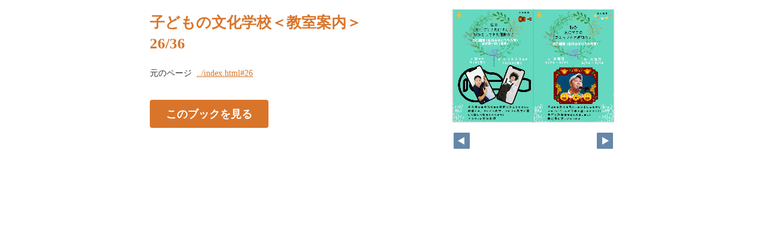

--- FILE ---
content_type: text/html
request_url: https://kodomonobunnka.or.jp/ebook/2023/pageindices/index26.html
body_size: 754
content:
<!DOCTYPE html>
<html lang="en">
<head>
    <meta charset="UTF-8">
    <meta name="viewport" content="width=device-width,initial-scale=1">
    <title>子どもの文化学校＜教室案内＞</title>
    <style>
        [v-cloak] { display:none }
    </style>
    <link rel="stylesheet" href="index.css" type="text/css" />
</head>
<body id="skin" topmargin="0" leftmargin="0" marginwidth="0" marginheight="0">

<div id="thumbnail-and-pager">
    <div id="flipper-app" bookpath="../" forcedstartpage="26">
        <div id="flipper-component">
            <component v-bind:is="view" v-ref:view></component>
        </div>
    </div>
    <div id="pager">
        <img v-on:click="flipL" v-bind:src="leftImageSource" class="pager-left" alt="">
        <img v-on:click="flipR" v-bind:src="rightImageSource" class="pager-right"alt="">
    </div>
</div>

<div id="box_main">
    <div id="box_text">
        <h1>
            <div id="bookTitle">
                子どもの文化学校＜教室案内＞
            </div>26/36
        </h1>

        <div>
            <p id="searchText" v-el:search>
            
            </p>
        </div>

        <p class="moto">
            元のページ&nbsp;
            <a href="../index.html#26">../index.html#26</a>
        </p>
    </div>
    <div id="box_book">
        <p class="textr">
            <a href='../index.html#page=26'>このブックを見る</a><br />
        </p>

        <div id="content" align="center">

        </div>

    </div>
</div>

<script type="text/javascript" src="../html5/js/flipper.js?c=20230226134932" charset="utf-8"></script>
<script type="text/javascript" src="skin.js" charset='utf-8'></script>
</body>
</html>

--- FILE ---
content_type: text/xml
request_url: https://kodomonobunnka.or.jp/ebook/2023/book.xml?c=1768610886
body_size: 1967
content:
<?xml version="1.0" encoding="utf-8"?>
<setting xmlns:xsi="http://www.w3.org/2001/XMLSchema-instance" xmlns:xsd="http://www.w3.org/2001/XMLSchema" type="Object">
  <flipperVersion type="String">5.0.6</flipperVersion>
  <keycode type="String">RbGmRgbK3LpEJU5ZGaQMZfUmM2BuYB/3R0TSOtTaAkoG6H6xnoH24ptOgvI9aLFZ1v3u3C5se5GMhMW8d1xKKE7h24Yz7T8m5Mey+gegwrM9LOHPt/hQ4k7HqpirIKhq3ry3i5s4smVvy7MSli4zyWFZXyviBLbeqaGABWGZSfJmFVA/un6vkC8ngZNuVP3iaKUnTVIUWVUQYdFaATfkWHQhH5gyQa4S7TO63818gViNdrSAowGtTQ4+oMdTer5Kvr/BAwEfkydxoTNTRqhOIk1WkKcXjfFRlQxFnLdY/dJKphKZ2pnjP9JdbUua5J8FVwXPZOCJ59feZVL4JhMkSpCh8ijrVOK7viQ4Wubc5e5U+xfJdG3jfj7RT+urtT4FRDWIsjwOWEY=</keycode>
  <publishDate type="String"><![CDATA[2023/02/26 13:49:32]]></publishDate>
  <bookInformation type="Object">
    <bookID type="String"><![CDATA[UFL-D6938500]]></bookID>
    <bookTitle type="String"><![CDATA[子どもの文化学校＜教室案内＞]]></bookTitle>
    <bookComment type="String"><![CDATA[]]></bookComment>
    <total type="Number">36</total>
    <maxMagnification type="Number">4</maxMagnification>
    <bookDirection type="String">r2l</bookDirection>
    <startPageSetting type="Number">1</startPageSetting>
    <allowPrint type="Boolean">true</allowPrint>
    <allowMemo type="Boolean">true</allowMemo>
    <pageWidth type="Number">636</pageWidth>
    <pageHeight type="Number">900</pageHeight>
    <sliceWidth type="Number">400</sliceWidth>
    <sliceHeight type="Number">400</sliceHeight>
    <data type="String"><![CDATA[LEKWFP58QQO9H,LEKWFP5GRROKF,LEKWFP5PJIRFK,LEKWFP5W1UW7Y,LEKWFP62008H0,LEKWFP6622KB4,LEKWFP6C23C8M,LEKWFP72FJ8WK,LEKWFP7BYIAMJ,LEKWFQ37OAHYF,LEKWFQ3BN4C2J,LEKWFQ3ETJAXC,LEKWFQ3JAT454,LEKWFQ3NFWMMC,LEKWFQ3Q8MZQG,LEKWFQ3UWM9YN,LEKWFQ3WRBUQX,LEKWFQ3ZQZZUJ,LEKWFQ42C9SZ9,LEKWFR0O1VO5U,LEKWFR0UCMGH4,LEKWFR13LY47Q,LEKWFR1746CSK,LEKWFR1E33E4B,LEKWFR1IRZXA6,LEKWFR1N82CKQ,LEKWUAECHUDI3,LEKWFR1QUUKLM,LEKWFR202J6JJ,LEKWFR23L5XMM,LEKWFS0SUNMID,LEKWFS0Z4LRJN,LEKWFS1455XHO,LEKWFS1TFDGZT,LEKWFS20D0JRA,LEKWFS2K1JMQN]]></data>
    <label type="String"><![CDATA[1,2,3,4,5,6,7,8,9,10,11,12,13,14,15,16,17,18,19,20,21,22,23,24,25,26,27,28,29,30,31,32,33,34,35,36]]></label>
    <labelDisplay type="Boolean">false</labelDisplay>
    <shadowDisplay type="Boolean">true</shadowDisplay>
    <thicknessDisplay type="Boolean">true</thicknessDisplay>
    <speed type="String">0.2</speed>
    <sound type="Boolean">true</sound>
  </bookInformation>
  <skinOption htmlSkinType="basic">
    <visualIndex label="none" visible="true" init="close" />
    <textIndex label="none" treeOpen="false" visible="true" init="close" />
    <fusenIndex label="none" visible="true" init="close" />
    <textSearch label="none" visible="false" mode="glyph" />
    <pdf visible="false" type="book" />
    <url dispUrl="" visible="false" />
    <embedHtml url="../index.html" visible="true" />
    <help visible="false" />
    <pageIndicate total="36" format="0" visible="true" />
    <textRectangularSelect visible="false" />
    <dynamicSizing visible="true" />
    <twitter tags="" timeline="false" />
    <googleAnalytics visible="true" key="UA-222788534-1" type="analytics.js" />
    <sns>
      <twitter visible="false" />
      <mail visible="false" />
      <line visible="false" />
    </sns>
    <contentPasswordHash></contentPasswordHash>
    <printOption multiplePagesPrint="false" />
    <changeMemoVisible visible="false" />
    <weblio visible="false" />
  </skinOption>
  <makeroption>
    <scormScoreType>normal</scormScoreType>
    <isOnlineStorage>false</isOnlineStorage>
  </makeroption>
  <html5setting>
    <language><![CDATA[ja]]></language>
    <flipButton enabled="true" />
    <header enabled="false" bgColor="" target="">
      <url><![CDATA[]]></url>
    </header>
    <fusen>
      <bgColor>
        <color><![CDATA[#ffffff]]></color>
        <color><![CDATA[#fdee74]]></color>
        <color><![CDATA[#fcb4cc]]></color>
        <color><![CDATA[#93ccea]]></color>
        <color><![CDATA[#d7fdcd]]></color>
      </bgColor>
    </fusen>
    <tegaki>
      <penColor>
        <color><![CDATA[#000000]]></color>
        <color><![CDATA[#DD1616]]></color>
        <color><![CDATA[#DDB516]]></color>
        <color><![CDATA[#4AB086]]></color>
        <color><![CDATA[#2D6DDD]]></color>
      </penColor>
      <penThickness>
        <thickness><![CDATA[1]]></thickness>
        <thickness><![CDATA[8]]></thickness>
        <thickness><![CDATA[15]]></thickness>
      </penThickness>
      <penThicknessClass>
        <class><![CDATA[small]]></class>
        <class><![CDATA[medium]]></class>
        <class><![CDATA[large]]></class>
      </penThicknessClass>
    </tegaki>
    <mobile>
      <closeButton type="default" />
      <homepageButton enabled="false" target="_blank">
        <url><![CDATA[https://www.logosware.com/]]></url>
      </homepageButton>
    </mobile>
  </html5setting>
</setting>
